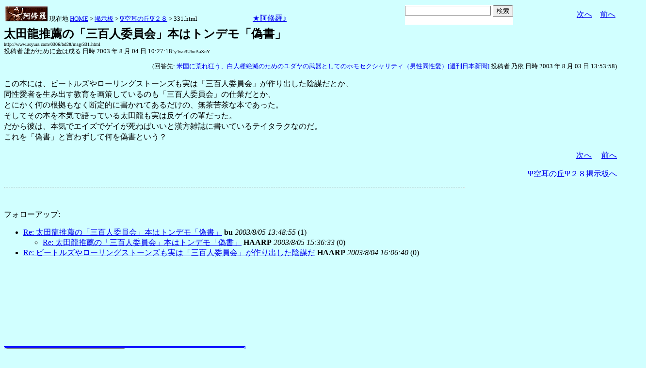

--- FILE ---
content_type: text/html
request_url: http://asyura.us/hks/latest_ranking_list2.html
body_size: 1527
content:
<!DOCTYPE html PUBLIC "-//W3C//DTD XHTML 1.0 Transitional//EN"
"http://www.w3.org/TR/xhtml1/DTD/xhtml1-transitional.dtd">
<html>
<head>
<title>拍手ランキング（２４時間）</title>
<meta http-equiv="Content-Type" content="text/html; charset=shift-jis" />
<style type="text/css">
.box {background:url(http://www.asyura3.com/rnk/img/bk.png) repeat-x 0 0}
.box{border-top:solid 3px #5b6bf0;border-right:solid 1px #ddd;border-left:solid 1px #ddd;width:100%;position:relative;min-height:27px;margin:10px 0 0}
.hd h1{font-size:100%;margin-top:5px;padding:0;letter-spacing:1px;float:left;}
.hd h1.h{font-size:16px;font-weight: bold; }
.hd2{font-size:16px;margin:10px 4px 0px 0px;float:right;}
.hd3{font-size:16px;margin:5px 4px 0px 0px;float:left;}
.hd img{margin:5px 4px 0px 5px;float:left}

.line { 
padding:10px 0px 0px 22px;
font-size:16px;
background: url(http://www.asyura3.com/rnk/img/ya2.jpg)  no-repeat 3px 12px ;}
</style>

</head>
<body>

<div class="ranking"><div class="box">
<div class="hd"><img src="http://www.asyura3.com/rnk/img/ya1.jpg" ><h1 class="h">拍手ランキング（２４時間）</h1><div class="hd3">　　2025/11/03 07:00更新</div>
<div class="hd2">
<a href="http://www.asyura.us/hks/ranking_list.php?term=1"
target="_blank">…もっと見る</a></div>
</div>
</div>



<div class="line"><a href="http://www.asyura2.com/25/senkyo298/msg/381.html" target="_blank">山上被告殺人罪の合理的疑い（植草一秀の『知られざる真実』） 赤かぶ</a>（15）</div>


<div class="line"><a href="http://www.asyura2.com/24/kokusai35/msg/899.html" target="_blank">トランプとアジア（田中宇）日本人は自分たちの親分の交代に気… てんさい（い）</a>（6）</div>


<div class="line"><a href="http://www.asyura2.com/24/cult50/msg/609.html" target="_blank">《リコールデモ/7》鈴木知事、北京癒着疑惑浮上！ウイグル奴隷労働関与か… 歙歛</a>（5）</div>


<div class="line"><a href="http://www.asyura2.com/25/iryo14/msg/120.html" target="_blank">｢レプリコンワクチン｣だと誰も打ちたがらないので、｢次世代mRNA… 魑魅魍魎男</a>（5）</div>


<div class="line"><a href="http://www.asyura2.com/24/cult50/msg/614.html?c1" target="_blank">《リコールデモ/8》大スキャンダル&#8265;道庁全て知っていた！知事会見… 歙歛</a>（4）</div>


<div class="line"><a href="http://www.asyura2.com/25/senkyo298/msg/375.html" target="_blank">維新・藤田共同代表にも「政治とカネ」問題が直撃！公設秘書への公金20… 赤かぶ</a>（4）</div>


<div class="line"><a href="http://www.asyura2.com/23/hasan136/msg/583.html" target="_blank">高市トレードで日経平均5万円突破も…日銀利上げは“年内絶望”、円安… 赤かぶ</a>（4）</div>


<div class="line"><a href="http://www.asyura2.com/25/warb26/msg/331.html" target="_blank">ウクライナとベネズエラで米国はネオコンが作成した世界制覇計画に基づ… 赤かぶ</a>（4）</div>


<div class="line"><a href="http://www.asyura2.com/25/senkyo298/msg/377.html" target="_blank">何が主体的に積み上げだ？何を買うのか、口約束の国防費（日刊ゲンダイ… 赤かぶ</a>（4）</div>


<div class="line"><a href="http://www.asyura2.com/25/senkyo298/msg/376.html" target="_blank">有害な高市政権金融政策介入（植草一秀の『知られざる真実』） 赤かぶ</a>（4）</div>




</body>
</html>

--- FILE ---
content_type: text/html
request_url: http://www.asyura.us/hks/latest_ranking_listw200_top10_20.html
body_size: 1549
content:
<!DOCTYPE html PUBLIC "-//W3C//DTD XHTML 1.0 Transitional//EN"
"http://www.w3.org/TR/xhtml1/DTD/xhtml1-transitional.dtd">
<html>
<head>
<title>拍手ランキング（２４時間）</title>
<meta http-equiv="Content-Type" content="text/html; charset=shift-jis" />
<style type="text/css">
.box {background:url(http://www.asyura3.com/rnk/img/bk.png) repeat-x 0 0}
.box{border-top:solid 3px #5b6bf0;border-right:solid 1px #ddd;border-left:solid 1px #ddd;width:100%;position:relative;min-height:27px;margin:10px 0 0}
.hd h1{font-size:100%;margin-top:5px;padding:0;letter-spacing:1px;float:left;}
.hd h1.h{font-size:14px;font-weight: bold; }
.hd2{font-size:14px;margin:10px 4px 0px 0px;float:right;}
.hd3{font-size:9px;margin:4px 5px 0px 5px;float:left;}
.hd img{margin:5px 4px 0px 5px;float:left}
.top { 
padding:5px 0px 0px 22px;
font-size:14px;
}
.line { 
padding:10px 0px 0px 22px;
font-size:14px;
background: url(http://www.asyura3.com/rnk/img/ya2.jpg)  no-repeat 3px 12px ;}
</style>

</head><body>

<div class="ranking"><div class="box">
<div class="hd"><img src="http://www.asyura3.com/rnk/img/ya1.jpg"><h1 class="h">拍手ランキング</h1><div class="hd3"> 07:00<br>　更新</div>
</div>
</div>


<div class="top">Top11-20</div>
<div class="line"><a href="http://www.asyura2.com/25/iryo14/msg/119.html" target="_blank">神奈川初、横須賀市役所が「ワクチン手帳」を配布　成人用、医師会… 魑魅魍魎男</a>（3）</div>


<div class="line"><a href="http://www.asyura2.com/23/hasan136/msg/581.html" target="_blank">リニア新幹線、工事費4兆円増の11兆円に　物価高や難工事… 戦争とはこういう物</a>（2）</div>


<div class="line"><a href="http://www.asyura2.com/24/cult50/msg/612.html" target="_blank">…高市首相就任後、円がもう止めどなく下がり続けている。（グラフ… イワツバメ</a>（2）</div>


<div class="line"><a href="http://www.asyura2.com/24/cult50/msg/610.html" target="_blank">条文起草協議会？国民は改憲など望んでいませんよ。法整備をすっと… イワツバメ</a>（2）</div>


<div class="line"><a href="http://www.asyura2.com/22/genpatu54/msg/430.html" target="_blank">チェルノブイリで放棄された犬が青く変色、管理者が困惑　（SOTT）… 魑魅魍魎男</a>（2）</div>


<div class="line"><a href="http://www.asyura2.com/24/cult50/msg/615.html" target="_blank">《3Iアトラス/1》エイリアンの偵察船か？予言の『青い星』か？NASAが隠す… 歙歛</a>（2）</div>


<div class="line"><a href="http://www.asyura2.com/24/cult50/msg/600.html" target="_blank">ソウルでトランプ氏訪韓に約1000人が抗議、約53兆円の先行投資要求… イワツバメ</a>（2）</div>


<div class="line"><a href="http://www.asyura2.com/24/kokusai35/msg/898.html" target="_blank">状況を把握できていないトランプ米大統領の中露に対する強硬策がことご… 赤かぶ</a>（2）</div>


<div class="line"><a href="http://www.asyura2.com/25/senkyo298/msg/379.html" target="_blank">Xフォロワー90万人の人気者は「嫌メディア」で公明党とも絶縁　高市“… 赤かぶ</a>（2）</div>


<div class="line"><a href="http://www.asyura2.com/24/cult50/msg/602.html" target="_blank">何してんの？アメリカに80億以上たかられて（内訳） イワツバメ</a>（2）</div>


<div class="line"><a href="http://www.asyura.us/hks/ranking_list.php?term=1" target="_blank">… もっと見る</a>（２４時間）</div>


</font>
</body>
</html>

--- FILE ---
content_type: text/html
request_url: http://www.asyura.us/cmt/latest_ranking_list2.html
body_size: 1224
content:
<!DOCTYPE html PUBLIC "-//W3C//DTD XHTML 1.0 Transitional//EN"
"http://www.w3.org/TR/xhtml1/DTD/xhtml1-transitional.dtd">
<html>
<head>
<title>コメント数ランキング（２４時間）</title>
<meta http-equiv="Content-Type" content="text/html; charset=shift-jis" />
<style type="text/css">
.box {background:url(http://www.asyura3.com/rnk/img/bk.png) repeat-x 0 0}
.box{border-top:solid 3px #5b6bf0;border-right:solid 1px #ddd;border-left:solid 1px #ddd;width:100%;position:relative;min-height:27px;margin:10px 0 0}
.hd h1{font-size:100%;margin-top:5px;padding:0;letter-spacing:1px;float:left;}
.hd h1.h{font-size:14px;font-weight: bold; }
.hd2{font-size:14px;margin:10px 4px 0px 0px;float:right;}
.hd3{font-size:14px;margin:5px 4px 0px 0px;float:left;}
.hd img{margin:5px 4px 0px 5px;float:left}

.line { 
padding:10px 0px 0px 22px;
font-size:14px;
background: url(http://www.asyura3.com/rnk/img/ya2.jpg)  no-repeat 3px 12px ;}
</style>

</head>
<body>


<div class="ranking"><div class="box">
<div class="hd"><img src="http://www.asyura3.com/rnk/img/ya1.jpg" ><h1 class="h">コメント数ランキング（２４時間）</h1><div class="hd3">　　2025/11/03 07:00更新</div>
<div class="hd2">
<a href="http://www.asyura.us/cmt/ranking_list.php?term=1"
target="_blank">…もっと見る</a></div>
</div>
</div>

<div class="line"><a href="http://www.asyura2.com/25/senkyo298/msg/381.html" target="_blank">山上被告殺人罪の合理的疑い（植草一秀の『知られざる真実』） 赤かぶ</a>（30）</div>

<div class="line"><a href="http://www.asyura2.com/25/senkyo298/msg/379.html" target="_blank">Xフォロワー90万人の人気者は「嫌メディア」で公明党とも絶縁　高市“タカ派全開… 赤かぶ</a>（17）</div>

<div class="line"><a href="http://www.asyura2.com/24/cult50/msg/614.html" target="_blank">《リコールデモ/8》大スキャンダル&#8265;道庁全て知っていた！知事会見、異例の強… 歙歛</a>（11）</div>

<div class="line"><a href="http://www.asyura2.com/23/hasan136/msg/583.html" target="_blank">高市トレードで日経平均5万円突破も…日銀利上げは“年内絶望”、円安・物価高に… 赤かぶ</a>（10）</div>

<div class="line"><a href="http://www.asyura2.com/25/senkyo298/msg/386.html" target="_blank">「強い国」を目指す高市首相は社会の問題を忘れているのではないか　西村カリンニ… 赤かぶ</a>（8）</div>



</body>
</html>

--- FILE ---
content_type: text/html
request_url: http://www.asyura3.com/rank/iframe/sogo/
body_size: 1364
content:
<!DOCTYPE html>
<html lang="ja">
<head>
<meta http-equiv="Pragma" content="no-cache">
<meta http-equiv="Cache-Control" content="no-cache">
<meta http-equiv="Expires" content="Thu, 01 Dec 1994 16:00:00 GMT">
<meta http-equiv="Content-Type" content="text/html; charset=UTF-8" />
<title>総合 アクセス数ランキング</title>
<style type="text/css">
.box {background:url(http://www.asyura3.com/new/img/bk.png) repeat-x 0 0}
.box{border-top:solid 3px #5b6bf0;border-right:solid 1px #ddd;border-left:solid 1px #ddd;width:100%;position:relative;min-height:27px;margin:10px 0 0}
.hd h1{font-size:100%;margin-top:5px;padding:0;letter-spacing:1px;float:left;}
.hd h1.h{font-size:14px;font-weight: bold; }
.hd2{font-size:14px;margin:10px 4px 0px 0px;float:right;}
.hd3{font-size:9px;margin:4px 2px 0px 2px;float:left;}
.hd img{margin:5px 4px 0px 5px;float:left}
.top { 
padding:5px 0px 0px 22px;
font-size:14px;
}
.line { 
padding:10px 0px 0px 22px;
font-size:14px;
background: url(http://new.asyura3.com/img/ya2.jpg)  no-repeat 3px 12px ;}
</style>


</head>
<body>

<!-- main -->

<div class="ranking"><div class="box">
<div class="hd"><img src="http://new.asyura3.com/img/ya1.jpg" ><h1 class="h">総合 アクセス数ランキング（２４時間）</h1><div class="hd3">　　2025/11/03 07:45更新</div>
<div class="hd2">
<a href="http://rank.asyura3.com/sogo/001/1/" target="_blank">…もっと見る</a></div>
</div>
</div>



<div class="line"><a href="http://www.asyura2.com/25/senkyo298/msg/381.html" target="_blank">山上被告殺人罪の合理的疑い（植草一秀の『知られざる真実』）…赤かぶ</a>（1,397）</div>
<div class="line"><a href="http://www.asyura2.com/25/senkyo298/msg/379.html" target="_blank">Xフォロワー90万人の人気者は「嫌メディア」で公明党とも絶縁　高市“タカ…赤かぶ</a>（1,035）</div>
<div class="line"><a href="http://www.asyura2.com/24/kokusai35/msg/899.html" target="_blank">トランプとアジア（田中宇）日本人は自分たちの親分の交代に気づかない超間抜…てんさ</a>（993）</div>
<div class="line"><a href="http://www.asyura2.com/23/hasan136/msg/583.html" target="_blank">高市トレードで日経平均5万円突破も…日銀利上げは“年内絶望”、円安・物価…赤かぶ</a>（656）</div>
<div class="line"><a href="http://www.asyura2.com/25/warb26/msg/331.html" target="_blank">ウクライナとベネズエラで米国はネオコンが作成した世界制覇計画に基づいて戦…赤かぶ</a>（519）</div>




</font>
</body>
</html>

--- FILE ---
content_type: application/javascript; charset=utf-8
request_url: https://pdn.adingo.jp/p/c6f1d9d/lib/datadog.js
body_size: 272
content:
fluctAdScript.mod.define("lib/datadog",["./promise"],(function(e){"use strict";var n=void 0;return function(o){if(n)return e.PromiseLike.resolve(n);var t=function(e){if(function(e){return e.top!==e.self}(e))return e;try{var n=e.document.createElement("iframe");return n.src="about:blank",n.style.display="none",e.document.body.appendChild(n),n.contentWindow}catch(e){return null}}(o);return t?new e.PromiseLike((function(e){var o=t.document.createElement("script");o.async=!0,o.src="https://www.datadoghq-browser-agent.com/datadog-logs-v4.js",o.onload=function(){t.DD_LOGS.onReady((function(){t.DD_LOGS.init({clientToken:"pub2c5c1766343514a96529374bd06882ba",site:"datadoghq.com",service:"pjs",forwardErrorsToLogs:!1,version:"c6f1d9dc1b25014aa4b6bb3c311deb9bd8b9d94c",sampleRate:100}),n=t.DD_LOGS,e(n)}))},o.onerror=function(){e(void 0)},t.document.head.appendChild(o)})):e.PromiseLike.resolve(void 0)}}));
